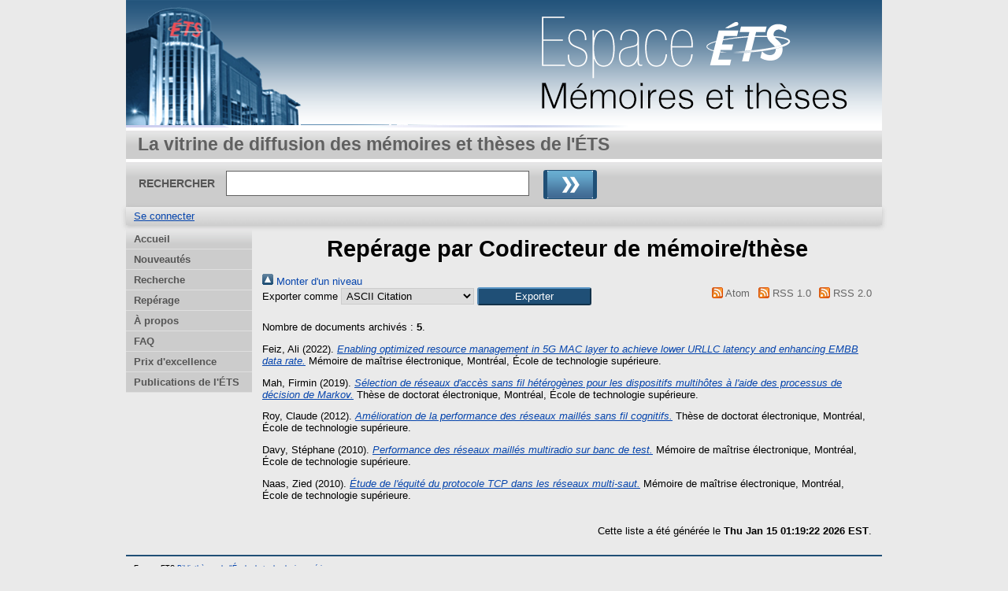

--- FILE ---
content_type: text/html; charset=utf-8
request_url: https://espace.etsmtl.ca/view/codirecteur/Gr=E9goire=3AJean-Charles=3A=3A.html
body_size: 10450
content:
<!DOCTYPE html>
<html xmlns="http://www.w3.org/1999/xhtml">
 <head>
    <meta http-equiv="X-UA-Compatible" content="IE=edge" />
    <title>Repérage par Codirecteur de mémoire/thèse - Espace ETS</title>
    <link rel="icon" href="/favicon.ico" type="image/x-icon" />
    <link rel="shortcut icon" href="/favicon.ico" type="image/x-icon" />
    <link href="https://espace.etsmtl.ca/" rel="Top" />
    <link rel="Sword" href="https://espace.etsmtl.ca/sword-app/servicedocument" />
    <link rel="SwordDeposit" href="https://espace.etsmtl.ca/id/contents" />
    <link href="https://espace.etsmtl.ca/cgi/search" type="text/html" rel="Search" />
    <link href="https://espace.etsmtl.ca/cgi/opensearchdescription" type="application/opensearchdescription+xml" title="Espace ETS" rel="Search" />
    <script src="https://www.gstatic.com/charts/loader.js" type="text/javascript">
//padder
</script><script type="text/javascript">
// <![CDATA[
google.load("visualization", "48", {packages:["corechart", "geochart"]});
// ]]></script><script type="text/javascript">
// <![CDATA[
var eprints_http_root = "https://espace.etsmtl.ca";
var eprints_http_cgiroot = "https://espace.etsmtl.ca/cgi";
var eprints_oai_archive_id = "espace.etsmtl.ca";
var eprints_logged_in = false;
var eprints_logged_in_userid = 0; 
var eprints_logged_in_username = ""; 
var eprints_logged_in_usertype = ""; 
// ]]></script>
    <style type="text/css">.ep_logged_in { display: none }</style>
    <link href="/style/auto-3.4.5.css?1740086565" type="text/css" rel="stylesheet" />
    <script type="text/javascript" src="/javascript/auto-3.4.5.js?1737055904">
//padder
</script>
    <!--[if lte IE 6]>
        <link rel="stylesheet" type="text/css" href="/style/ie6.css" />
   <![endif]-->
    <meta name="Generator" content="EPrints 3.4.5" />
    <meta content="text/html; charset=UTF-8" http-equiv="Content-Type" />
    <meta content="fr" http-equiv="Content-Language" />
    
    
  </head>
  <body bgcolor="#ffffff" text="#000000">
    
  <div class="ep_tm_header ep_noprint">
	
	<div class="ep_tm_logo" align="center"><a href="https://espace.etsmtl.ca/"><img style="padding:0" alt="Logo" src="/images/ets.png" /></a></div>
      <!-- <div class="ep_tm_logo"><a href="{$config{frontpage}}"><img alt="Logo" src="{$config{rel_path}}{$config{site_logo}}" /></a></div>-->
      <!--  <div><a class="ep_tm_archivetitle" href="{$config{frontpage}}"><epc:phrase ref="archive_name"/></a></div><   -->
<!--
  <ul class="ep_tm_menu"><li><a href="{$config{rel_path}}/index.html">Accueil</a></li><li><a href="{$config{rel_path}}/information.html">&#192; propos</a></li><li><a href="{$config{rel_path}}/view/year/">Rep&#233;rage par ann&#233;e</a></li><li><a href="{$config{rel_path}}/view/subjects/">Rep&#233;rage par sujet</a></li><li><a href="{$config{rel_path}}/view/divisions/">Rep&#233;rage par unit&#233; d'appartenance</a></li><li><a href="{$config{rel_path}}/view/creators/">Rep&#233;rage par auteur</a></li><li><a href="{$config{rel_path}}/faq.html">FAQ</a></li></ul>
-->
  <table class="ep_tm_searchbar3" border="0" cellpadding="0" cellspacing="0" width="100%">
    <tr>
      <td align="left" style="white-space: nowrap">La vitrine de diffusion des mémoires et thèses de l'ÉTS</td>  
    </tr>
  </table>
  
  <table class="ep_tm_searchbar2" border="0" cellpadding="0" cellspacing="0" width="100%">
    <tr>
      <td align="left" style="white-space: nowrap">
        <form method="get" accept-charset="utf-8" action="/cgi/search" style="display:inline">
		
		<div id="champs">
		RECHERCHER   <input class="ep_tm_searchbarbox" size="40" type="text" name="q" />
			
		 <input class="ep_tm_searchbarbutton" value="Rechercher" type="image" src="/images/purple_go.gif" alt="chercher" onmouseover="javascript:this.src='/images/purple_go_over.gif';" onmouseout="javascript:this.src='/images/purple_go.gif';" name="_action_search" />
         <!-- <input class="ep_tm_searchbarbutton" value="Rechercher" type="submit" name="_action_search"/><!-->
		 </div> 
          <input type="hidden" name="_action_search" value="search" />
          <input type="hidden" name="_order" value="bytitle" />
          <input type="hidden" name="basic_srchtype" value="ALL" />
          <input type="hidden" name="_satisfyall" value="ALL" />
        </form>
      </td>
    </tr>
  </table>
 
  <table class="ep_tm_searchbar" border="0" cellpadding="0" cellspacing="0" width="100%">
    <tr>
      <td align="left"><ul id="ep_tm_menu_tools" role="toolbar" class="ep_tm_key_tools"><li class="ep_tm_key_tools_item"><a href="/cgi/users/home" class="ep_tm_key_tools_item_link">Se connecter</a></li></ul></td>  
    </tr>
  </table>
  
</div>


<div align="center">

<div id="menu_gauche">
			<ul id="menu">
                        <li><a href="/index.html">Accueil</a></li>
<!--	  		    <li><a href="{$config{rel_path}}/depot.html">D&#233;p&#244;t</a></li>	-->
<!--                        <li><a href="{$config{rel_path}}/cgi/users/home">Mon dossier</a></li>	-->
                        <li><a href="/perl/latest_tool">Nouveautés</a></li>

                        <li><a href="/cgi/search/advanced">Recherche</a></li>
                        <li><a href="/view/">Repérage</a></li>
                        <li><a href="/apropos.html">À propos</a></li>

<!--                        <li><a href="{$config{rel_path}}/information.html">Informations techniques</a></li>	-->
                        <li><a href="/faq.html">FAQ</a></li>
                        <li><a href="/prix.html">Prix d'excellence</a></li>
						<li><a href="https://espace2.etsmtl.ca">Publications de l'ÉTS</a></li>
<!--                        <li class="dernierBleu"><a href="{$config{rel_path}}/contact.html">Contact</a></li>	-->

			</ul>
		
		</div>




  
  <table width="780" class="ep_tm_2"><tr><td align="left">
    <h1 class="ep_tm_pagetitle">Repérage par Codirecteur de mémoire/thèse</h1>
    <div class="no_link_decor"><a alt="[Monter]" href="./"><img alt="[Monter]" src="/style/images/multi_up.png"> Monter d'un niveau</img></a></div><form action="/cgi/exportview" method="get" accept-charset="utf-8">
<div>
  <div class="ep_export_bar">
    <div><label for="export-format">Exporter comme</label> <select id="export-format" name="format"><option value="Text">ASCII Citation</option><option value="BibTeX">BibTeX</option><option value="BibTeX_ETS">BibTeX_ETS</option><option value="DC">Dublin Core</option><option value="XML">EP3 XML</option><option value="ETD_MS_ETS">ETD_MS_ETS</option><option value="ETD_MS_UQ">ETD_MS_UQ</option><option value="EndNote">EndNote</option><option value="EndNote_ETS">EndNote_ETS</option><option value="Export_INRS">Export_INRS</option><option value="HTML">HTML Citation</option><option value="JSON">JSON</option><option value="METS">METS</option><option value="CSV">Multiline CSV</option><option value="Ids">Object IDs</option><option value="ContextObject">OpenURL ContextObject</option><option value="RDFNT">RDF+N-Triples</option><option value="RDFN3">RDF+N3</option><option value="RDFXML">RDF+XML</option><option value="Refer">Refer</option><option value="RIS">Reference Manager (.ris)</option></select><input role="button" class="ep_form_action_button" type="submit" value="Exporter" name="_action_export_redir" /><input value="codirecteur" name="view" type="hidden" id="view" /><input name="values" value="Gr=E9goire=3AJean-Charles=3A=3A" id="values" type="hidden" /></div>
    <div> <span class="ep_search_feed"><a href="/cgi/exportview/codirecteur/Gr=E9goire=3AJean-Charles=3A=3A/Atom/Gr=E9goire=3AJean-Charles=3A=3A.xml"><img alt="[Atom feed]" src="/style/images/feed-icon-14x14.png" border="0" /> Atom</a></span> <span class="ep_search_feed"><a href="/cgi/exportview/codirecteur/Gr=E9goire=3AJean-Charles=3A=3A/RSS/Gr=E9goire=3AJean-Charles=3A=3A.rss"><img alt="[RSS feed]" border="0" src="/style/images/feed-icon-14x14.png" /> RSS 1.0</a></span> <span class="ep_search_feed"><a href="/cgi/exportview/codirecteur/Gr=E9goire=3AJean-Charles=3A=3A/RSS2/Gr=E9goire=3AJean-Charles=3A=3A.xml"><img alt="[RSS2 feed]" src="/style/images/feed-icon-14x14.png" border="0" /> RSS 2.0</a></span></div>
  </div>
  <div>
    <span>
      
    </span>
  </div>
</div>

</form><div class="ep_view_page ep_view_page_view_codirecteur"><div class="ep_view_blurb">Nombre de documents archivés : <strong>5</strong>.</div><p>


    <span class="person_name">Feiz, Ali</span>
  

(2022).

<a href="https://espace.etsmtl.ca/id/eprint/3242/"><em>Enabling optimized resource management in 5G MAC layer to achieve lower URLLC latency and enhancing EMBB data rate.</em></a>


    Mémoire de maîtrise électronique, Montréal, École de technologie supérieure.
  



</p><p>


    <span class="person_name">Mah, Firmin</span>
  

(2019).

<a href="https://espace.etsmtl.ca/id/eprint/2342/"><em>Sélection de réseaux d'accès sans fil hétérogènes pour les dispositifs multihôtes à l'aide des processus de décision de Markov.</em></a>


    Thèse de doctorat électronique, Montréal, École de technologie supérieure.
  



</p><p>


    <span class="person_name">Roy, Claude</span>
  

(2012).

<a href="https://espace.etsmtl.ca/id/eprint/1109/"><em>Amélioration de la performance des réseaux maillés sans fil cognitifs.</em></a>


    Thèse de doctorat électronique, Montréal, École de technologie supérieure.
  



</p><p>


    <span class="person_name">Davy, Stéphane</span>
  

(2010).

<a href="https://espace.etsmtl.ca/id/eprint/634/"><em>Performance des réseaux maillés multiradio sur banc de test.</em></a>


    Mémoire de maîtrise électronique, Montréal, École de technologie supérieure.
  



</p><p>


    <span class="person_name">Naas, Zied</span>
  

(2010).

<a href="https://espace.etsmtl.ca/id/eprint/282/"><em>Étude de l'équité du protocole TCP dans les réseaux multi-saut.</em></a>


    Mémoire de maîtrise électronique, Montréal, École de technologie supérieure.
  



</p><div class="ep_view_timestamp">Cette liste a été générée le  <strong>Thu Jan 15 01:19:22 2026 EST</strong>.</div></div>
  </td></tr></table>
</div>


<div class="ep_tm_footer ep_noprint">
  <hr noshade="noshade" class="ep_ruler" />
  <hr class="ep_tm_last" />
  <div style="font-size: 80%;">  
  <div>Espace ETS   <a href="https://bibliotheque.etsmtl.ca/">Bibliothèque de l'École de technologie supérieure</a>.</div>
  </div>
</div>


  </body>
</html>